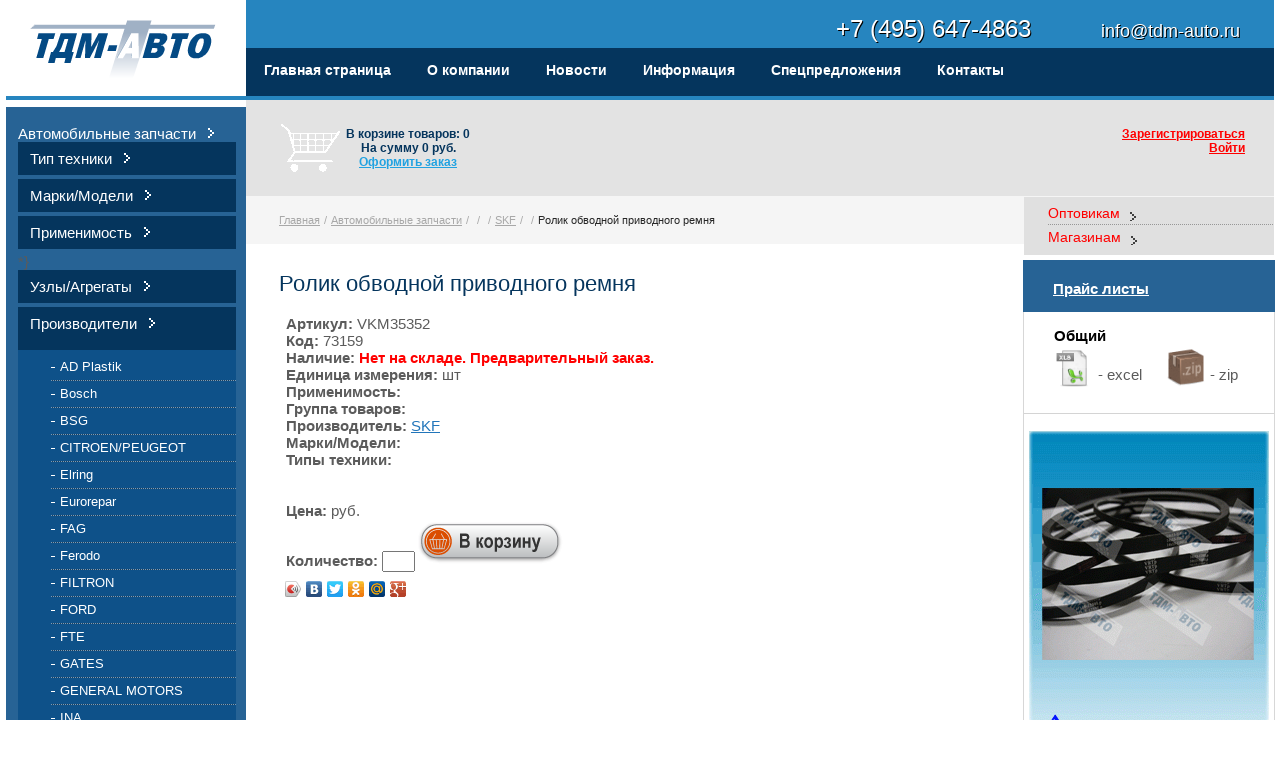

--- FILE ---
content_type: text/html; charset=windows-1251
request_url: http://tdm-auto.ru/catalog/rus/i/g/skf/m/t/p/s/vkm35352_63662.html
body_size: 5769
content:
<!DOCTYPE html PUBLIC "-//W3C//DTD XHTML 1.0 Transitional//EN" "http://www.w3.org/TR/xhtml1/DTD/xhtml1-transitional.dtd">


<html xmlns="http://www.w3.org/1999/xhtml">
<head>
<title>Ролик обводной приводного ремня -  -  - SKF -  - Каталог товаров - ТДМ-Авто</title>
<meta name="Keywords" content="Ролик обводной приводного ремня      skf    каталог товаров  Тдмавто" />
<meta name="Description" content="Ролик обводной приводного ремня" />
<meta http-equiv="Content-Type" content="text/html; charset=windows-1251" />
<meta http-equiv="Content-Style-Type" content="text/css" />
<link href="/css/main.css" rel="stylesheet" type="text/css" media="screen" />
<!--[if IE 6]><link href="/css/ie6.css" rel="stylesheet" type="text/css" /><![endif]-->
<!--[if IE 7]><link href="/css/ie7.css" rel="stylesheet" type="text/css" /><![endif]-->
<script language="JavaScript" type="text/javascript" src="/js/jquery-1.7.1.min.js"></script>

<script type="text/javascript">
function togg(str)
{$("#left_"+str).toggle(500);}
function openlogform(){
    if($('#logform').css('display')=='none'){
        $('#logform').show();
    }else{
        $('#logform').hide();
    }
}
</script>
<script type="text/javascript" src="/js/1click/jquery.js"></script>
<script type="text/javascript" src="/js/1click/jquery.jboneclick.js"></script>


</head>
<body>
	<table class="main_tab">
		<tr>
			<td class="header_left"><a href="/" title="Тадем-Авто" class="logo"><img src="/images/logo.gif" alt="Тадем-Авто" width="229" height="59" /></a></td>
			<td class="header_right">
				<div class="collage">
                <div class="slogan"><ul><li><a href="/">Главная страница</a></li><li><a href="/about/">О компании</a></li><li><a href="/news/">Новости</a></li><li><a href="/poleznaya_informaciya/">Информация</a></li><li><a href="/spec_offers/">Спецпредложения</a></li><li><a href="/contacts/">Контакты</a></li></ul></div>
                				</div>

			</td>
		</tr>
		<tr>
			<td class="content_left">
			
				<div class="menu">
				
				<li class="active"><a href="/catalog/rus/i/g/v/m/t/p/s/">Автомобильные запчасти</a>
                        <ul class="line">
<li><a title="Открыть-Закрыть" onclick="togg('type')"href="javascript:void(0);">Тип техники</a>
<ul id="left_type" style="display: none;">
</ul>
</li>
</ul>

<ul class="line">
<li><a title="Открыть-Закрыть" onclick="togg('mark')"href="javascript:void(0);">Марки/Модели</a>
<ul id="left_mark" style="display: none;">
</ul>
</li>
</ul>

<ul class="line">
<li><a title="Открыть-Закрыть" onclick="togg('iblock')"href="javascript:void(0);">Применимость</a>
<ul id="left_iblock" style="display: none;">
</ul>
</li>
</ul>*}

<ul class="line">
<li><a title="Открыть-Закрыть" onclick="togg('group')"href="javascript:void(0);">Узлы/Агрегаты</a>
<ul id="left_group" style="display: none;">
</ul>
</li>
</ul>
<ul class="line">
<li><a title="Открыть-Закрыть" onclick="togg('vendor')"href="javascript:void(0);">Производители</a>
<ul id="left_vendor">
    <li><a href="/catalog/rus/i/g/adplastik/m/t/p/s/">AD Plastik</a></li>
    <li><a href="/catalog/rus/i/g/bosch/m/t/p/s/">Bosch</a></li>
    <li><a href="/catalog/rus/i/g/bsg/m/t/p/s/">BSG</a></li>
    <li><a href="/catalog/rus/i/g/citroenpeugeot/m/t/p/s/">CITROEN/PEUGEOT</a></li>
    <li><a href="/catalog/rus/i/g/elring/m/t/p/s/">Elring</a></li>
    <li><a href="/catalog/rus/i/g/eurorepar/m/t/p/s/">Eurorepar</a></li>
    <li><a href="/catalog/rus/i/g/fag/m/t/p/s/">FAG</a></li>
    <li><a href="/catalog/rus/i/g/ferodo/m/t/p/s/">Ferodo</a></li>
    <li><a href="/catalog/rus/i/g/filtron/m/t/p/s/">FILTRON</a></li>
    <li><a href="/catalog/rus/i/g/ford/m/t/p/s/">FORD</a></li>
    <li><a href="/catalog/rus/i/g/fte/m/t/p/s/">FTE</a></li>
    <li><a href="/catalog/rus/i/g/gates/m/t/p/s/">GATES</a></li>
    <li><a href="/catalog/rus/i/g/general_motors/m/t/p/s/">GENERAL MOTORS</a></li>
    <li><a href="/catalog/rus/i/g/ina/m/t/p/s/">INA</a></li>
    <li><a href="/catalog/rus/i/g/lemforder/m/t/p/s/">LEMFORDER</a></li>
    <li><a href="/catalog/rus/i/g/luk/m/t/p/s/">LUK</a></li>
    <li><a href="/catalog/rus/i/g/luzar/m/t/p/s/">LUZAR</a></li>
    <li><a href="/catalog/rus/i/g/magneti_marelli/m/t/p/s/">Magneti Marelli</a></li>
    <li><a href="/catalog/rus/i/g/mann_filter/m/t/p/s/">MANN</a></li>
    <li><a href="/catalog/rus/i/g/nissan/m/t/p/s/">NISSAN</a></li>
    <li><a href="/catalog/rus/i/g/ntn__snr/m/t/p/s/">NTN / SNR</a></li>
    <li><a href="/catalog/rus/i/g/pierburg/m/t/p/s/">PIERBURG</a></li>
    <li><a href="/catalog/rus/i/g/renault/m/t/p/s/">RENAULT</a></li>
    <li><a href="/catalog/rus/i/g/sachs/m/t/p/s/">SACHS</a></li>
    <li><a href="/catalog/rus/i/g/sakura/m/t/p/s/">Sakura</a></li>
    <li class="active"><a href="/catalog/rus/i/g/skf/m/t/p/s/">SKF</a></li>
    <li><a href="/catalog/rus/i/g/trw/m/t/p/s/">TRW</a></li>
    <li><a href="/catalog/rus/i/g/valeo/m/t/p/s/">VALEO</a></li>
    <li><a href="/catalog/rus/i/g//m/t/p/s/">НаУДАЛЕНИЕ</a></li>
    <li><a href="/catalog/rus/i/g//m/t/p/s/">Тара</a></li>
</ul>
</li>
</ul>
                        </li>
				
										
												
						
						
                                               						
                                                </li>
					</ul>
				</div>
				<div style="padding:0px 28px 5px 33px">
                					<div class="news_hd"><a href="/news/">Последние новости</a></div>

                    					<div class="news_date">26 Ноября 2021г.</div>
					<div class="news_theme"><a href="/news/novoe_postuplenie.html">Новое поступление</a></div>
					<div class="news_preview">На склад поступила продукция производителя Filton</div>
					<a href="/news/novoe_postuplenie.html"><b>подробнее</b></a>
					<br /><br /><br />
					
                    					<div class="news_date">29 Декабря 2017г.</div>
					<div class="news_theme"><a href="/news/ny_2018.html">График работы в новогодние праздники</a></div>
					<div class="news_preview"></div>
					<a href="/news/ny_2018.html"><b>подробнее</b></a>
					<br /><br /><br />
					
                    					<div class="news_date">16 Февраля 2016г.</div>
					<div class="news_theme"><a href="/news/grafik_raboti_v_fevralskie_prazdniki.html">График работы в февральские праздники</a></div>
					<div class="news_preview">15.02.2016-20.02.12 рабочий дни с 9:00-17:00
21.02.2016-23.02.2016 выходные дни</div>
					<a href="/news/grafik_raboti_v_fevralskie_prazdniki.html"><b>подробнее</b></a>
					<br /><br /><br />
					
                    					<div class="news_date">29 Января 2016г.</div>
					<div class="news_theme"><a href="/news/novoe_postuplenie_produkcii.html">Новое поступление продукции</a></div>
					<div class="news_preview">На нашем складе новое поступление  продукции</div>
					<a href="/news/novoe_postuplenie_produkcii.html"><b>подробнее</b></a>
					<br /><br /><br />
					
                    	
                    					<a href="/news/" title="перейти в раздел Новости"><img src="/images/go2news.gif" alt="перейти в раздел Новости" width="161" height="19" /></a>
                    
				</div>
                <a href="/spec_offers/aelite.html">
                        <br /><img src="/userfiles/main/autochehol.jpg" alt="Авточехлы" width="240" />
                    </a>
			</td>
			<td class="content_right" colspan="0">
                <form class="search" name="auth" method="POST">
					<table>
						<tr>
							<td width="1"><div class="cart-img">&nbsp;</div></td>
							<td width="21%" style="width: 21%;"><span class="cart">В корзине товаров: <b id="ammount">0</b><br/>На сумму <b id="sum">0</b> руб.<br /> <a href="/cart/" style="color: #21a2e1;">Оформить заказ</a></span></td>
							<td></td>
                            <td>
                            
                                                                <div class="logform">
                                    <div align="right"><a href="/registration/">Зарегистрироваться</a></div>
                                    <div align="right"><a style="text-decoration:underline" onClick="openlogform()">Войти</a></div>
                                    <div id="logform" class="window">
                                            <a onClick="openlogform()" class="close">Закрыть</a><br /><br />
                                            <label>Логин: </label><br />
                                            <input type="text" name="login" value="" /> <br /><br />
                                            <label>Пароль:  </label><br />
                                            <input type="password" name="password" value="" /><br />
                                            <input type="checkbox" name="save_login" value="1" />
                                            <label>Запомнить</label><br />
                                            <a href="/forgot_password/">Восстановить пароль</a><br />
                                            <input type="hidden" name="mode" value="login" /><br />
                                            <input type="submit" value="Войти" class="button" />
                                             
                                    </div>
                                </div>
                                                                      
                                                                <br />
                                <span style="color:red;"></span>
                            
                            </td>
													</tr>
					</table>
				</form>
                
				<table class="content_table">
					<tr>
						<td class="center">
                        
							<div class="trail">
                            <a style="color: #A8A8A8; font-size: 11px;" href="http://tdm-auto.ru/">Главная</a>&nbsp;<span style="color: #A8A8A8; font-size: 11px;">/</span>&nbsp;<a style="color: #A8A8A8; font-size: 11px;" href="http://tdm-auto.ru/catalog/rus/i/g/v/m/t/p/s/">Автомобильные запчасти</a>&nbsp;<span style="color: #A8A8A8; font-size: 11px;">/</span>&nbsp;<a style="color: #A8A8A8; font-size: 11px;" href="http://tdm-auto.ru/catalog//g/v/m/t/p/s/"></a>&nbsp;<span style="color: #A8A8A8; font-size: 11px;">/</span>&nbsp;<a style="color: #A8A8A8; font-size: 11px;" href="http://tdm-auto.ru/catalog/i//v/m/t/p/s/"></a>&nbsp;<span style="color: #A8A8A8; font-size: 11px;">/</span>&nbsp;<a style="color: #A8A8A8; font-size: 11px;" href="http://tdm-auto.ru/catalog/i/g/skf/m/t/p/s/">SKF</a>&nbsp;<span style="color: #A8A8A8; font-size: 11px;">/</span>&nbsp;<a style="color: #A8A8A8; font-size: 11px;" href="http://tdm-auto.ru/catalog/i/g/v//t/p/s/"></a>&nbsp;<span style="color: #A8A8A8; font-size: 11px;">/</span>&nbsp;<b style="font-size: 11px;">Ролик обводной приводного ремня</b>
								</div>
                                                <!-- start of content-->
                        <h1 class="green">Ролик обводной приводного ремня</h1>
<form action="/cart/add/" method="POST">
<table>
    <tr>
        <td>
            
        </td>
        <td>
                                        <b>Артикул:</b> VKM35352<br />
                                                    <b>Код:</b> 73159<br />
                                                    <b>Наличие:</b> <b style="color:red">Нет на складе. Предварительный заказ.</b><br />
                                                    <b>Единица измерения:</b> шт<br />
                                                    <b>Применимость:</b> <a href="/catalog/rus//g/v/m/t/p/s/"></a><br />
                                                    <b>Группа товаров:</b> <a href="/catalog/rus/i//v/m/t/p/s/"></a><br />
                                                    <b>Производитель:</b> <a href="/catalog/rus/i/g/skf/m/t/p/s/">SKF</a><br />
                                    <b>Марки/Модели:</b>
                        <br />
            <b>Типы техники:</b>
                            <a href="/catalog/rus/i/g/v/m//p/s/"></a> 
                        <br />
            
            <br /><br />
            <b>Цена:</b>  руб.
            <br />
            <div class="kolichestvo"><b>Количество: <input type="text" maxlength="2" size="2" class="amount" name="id[73159]"/></b><input type="image" src="/images/cart-org.gif" name="subm[73159]" value="в корзину"/></div>
			
        </td>
    </tr>
</table>
</form>

<script type="text/javascript" src="//yandex.st/share/share.js"
charset="utf-8"></script>
<div class="yashare-auto-init" data-yashareL10n="ru"
 data-yashareType="icon" data-yashareQuickServices="yaru,vkontakte,facebook,twitter,odnoklassniki,moimir,moikrug,gplus"

></div> 

 
<link rel="stylesheet" href="/css/prettyPhoto.css" type="text/css" media="screen" charset="utf-8" />
<script type="text/javascript" src="/js/jquery.prettyPhoto.js"></script>

<script type="text/javascript" charset="utf-8">
  $(document).ready(function(){
    $("a[rel^='prettyPhoto']").prettyPhoto();
  });
</script>
                        <!-- end of content-->
				<td class="right">
							<div class="add_menu">
								<ul>
									<li><a href="/optovikam/">Оптовикам</a></li>
									<li style="background-image:none"><a href="/magazinam/">Магазинам</a></li>
								</ul>
							</div>
							<div class="box_hd"><a href="/prices/">Прайс листы</a></div>
							<div class="box">
                                 
								<div class="white">
									<b style="color:#000000">Общий</b><br />
									<a href="/create_price/?price_type=xls"><img src="/images/xls.png" alt="Excel" width="40" height="40" style="margin: 3px 0px -8px 0px" /></a> - excel
									<a href="/create_price/?price_type=zip"><img src="/images/zip.png" alt="ZIP" width="40" height="40" style="margin: 3px 0px -7px 20px" /></a> - zip
								</div>                               
                                				<div class="action">
                    
                    <a href="/cat/gruzovie_avtozapchasti/" >
                        <br /><img src="/files/images/oat.gif" alt="запчасти для грузовых автомобилей" width="240" />
                    </a>
                                     
                                </div>
				<div class="white">
                                					<div class="useful_hd"><a href="/poleznaya_informaciya/">Полезная информация</a></div>
					<ul class="useful">
										<li><a href="/poleznaya_informaciya/kak_sdelat_zakaz.html">Как сделать заказ</a>
					<div></div>
					</li>					
						
					</ul>
					<a href="/poleznaya_informaciya/" title="в раздел Полезная информация"><img src="/images/go2useful.gif" alt="в раздел Полезная информация" width="181" height="19" /></a>
								</div>
				                                <form enctype="multipart/form-data" name="contactForm" action="" method="POST" class="ask">
                                <fieldset>
<input name="contactForm[name]" type="text" class="inp" value="ФИО" onfocus="javascript:if(this.value=='ФИО')this.value=''" onblur="javascript:if(this.value=='')this.value='ФИО'" />
<input name="contactForm[email]" type="text" class="inp" value="ваш e-mail" onfocus="javascript:if(this.value=='ваш e-mail')this.value=''" onblur="javascript:if(this.value=='')this.value='ваш e-mail'" />
<input name="contactForm[input]" type="text" class="inp" value="Введите число 6" onfocus="javascript:if(this.value=='Введите число 6')this.value=''" onblur="javascript:if(this.value=='')this.value='Введите число 6'" />
<!--<input type="text" class="inp" value="телефон" />-->
<textarea name="contactForm[message]" cols="20" rows="5" onfocus="javascript:if(this.value=='вопрос')this.value=''" onblur="javascript:if(this.value=='')this.value='вопрос'"/>вопрос</textarea>
<input type="image" name="contactForm[send]" src="/images/submit_ask.gif" alt="Задать вопрос" />
				</fieldset>
				</form>
                                							</div>
						</td>
					</tr>
				</table>
			</td>

		</tr>
	</table>
	<div class="footer">
		<div class="bg">
			<div class="footer_left">&copy; 2011 tdm-auto.ru  Все права защищены</div>
			<table>
				<td class="footer_center">
                        <a href="/about/">О Компании</a> |
                        <a href="/news/">Новости</a> |
                        <a href="/magazinam/">Магазинам</a> |
                        <a href="/optovikam/">Оптовикам</a> |
                        <a href="/poleznaya_informaciya/">Полезная информация</a> |
                        <a href="/spec_offers/">Спецпредложения</a> |
                        <a href="/contacts/">Контакты</a><br />
Производители, поставщики автозапчастей: <a href="/catalog/rus/i/g/luzar/m/t/p/s/">LUZAR</a> | <a href="/catalog/rus/i/g/mayak/m/t/p/s/">MAЯK</a> | <a href="/catalog/rus/i/g/avtoarmatura_spb/m/t/p/s/">Автоарматура</a> | <a href="/catalog/rus/i/g/avtopribor_vladimir/m/t/p/s/">Автоприбор</a> | <a href="/catalog/rus/i/g/avtosvet_kirjach/m/t/p/s/">Автосвет</a> | <a href="/catalog/rus/i/g/avar/m/t/p/s/">АВАР</a> | <a href="/catalog/rus/i/g/automotiv_laiting/m/t/p/s/">Аутомотив Лайтинг</a> | <a href="/catalog/rus/i/g/bate/m/t/p/s/">БАТЭ</a> | <a href="/catalog/rus/i/g/brt/m/t/p/s/">БРТ</a> | <a href="/catalog/rus/i/g/vologodskii_podshipnikovii_zavod_gpz_23/m/t/p/s/">Вологодский подшипниковый завод </a> | <a href="/catalog/rus/i/g/daaz/m/t/p/s/">ДААЗ</a> | <a href="/catalog/rus/i/g/zit_kzate/m/t/p/s/">ЗИТ (КЗАТЭ)</a> | <a href="/catalog/rus/i/g/osvar/m/t/p/s/">ОСВАР</a> | <a href="/catalog/rus/i/g/pekar/m/t/p/s/">Пекар</a> | <a href="/catalog/rus/i/g/saaz/m/t/p/s/">СААЗ</a> | <a href="/catalog/rus/i/g/soate/m/t/p/s/">СОАТЭ</a> | <a href="/catalog/rus/i/g/tochmash_vladimir/m/t/p/s/">ТОЧМАШ</a>
				</td>
				<td class="footer_right" style="padding-left: 60px; padding-bottom: 34px; width: 226px;">				<p><!--<div style="text-align: right;">--><b>Телефоны:                     
				(495) <strong>647-4863</strong> <br />
		</b><!-- </div>-->
		<br />
		e-mail: <a href="mailto:info@tdm-auto.ru" class="email">info@tdm-auto.ru</a><br /></p>
				</td>
			</table>
		</div>
	</div>
	<div class="contacts contacts_shadow" >
	<span>  +7 (495) 647-4863  </span>
	&nbsp;&nbsp;&nbsp;&nbsp;&nbsp;&nbsp;&nbsp;&nbsp;&nbsp;<span style="font-size:18px"><a href="mailto:info@tdm-auto.ru">info@tdm-auto.ru</a></span>
	</div>
	<div class="contacts" >
        <span>  +7 (495) 647-4863   </span>
	&nbsp;&nbsp;&nbsp;&nbsp;&nbsp;&nbsp;&nbsp;&nbsp;&nbsp;<span style="font-size:18px"><a href="mailto:info@tdm-auto.ru">info@tdm-auto.ru</a></span>
	</div>

<!-- Yandex.Metrika informer --><a href="https://metrika.yandex.ru/stat/?id=28362101&amp;from=informer" target="_blank" rel="nofollow"><img src="//bs.yandex.ru/informer/28362101/3_1_FFFFFFFF_EFEFEFFF_0_pageviews" style="width:88px; height:31px; border:0;" alt="Яндекс.Метрика" title="Яндекс.Метрика: данные за сегодня (просмотры, визиты и уникальные посетители)" onclick="try{Ya.Metrika.informer({i:this,id:28362101,lang:'ru'});return false}catch(e){}"/></a><!-- /Yandex.Metrika informer --><!-- Yandex.Metrika counter --><script type="text/javascript">(function (d, w, c) { (w[c] = w[c] || []).push(function() { try { w.yaCounter28362101 = new Ya.Metrika({id:28362101, webvisor:true, clickmap:true, trackLinks:true, accurateTrackBounce:true}); } catch(e) { } }); var n = d.getElementsByTagName("script")[0], s = d.createElement("script"), f = function () { n.parentNode.insertBefore(s, n); }; s.type = "text/javascript"; s.async = true; s.src = (d.location.protocol == "https:" ? "https:" : "http:") + "//mc.yandex.ru/metrika/watch.js"; if (w.opera == "[object Opera]") { d.addEventListener("DOMContentLoaded", f, false); } else { f(); } })(document, window, "yandex_metrika_callbacks");</script><noscript><div><img src="//mc.yandex.ru/watch/28362101" style="position:absolute; left:-9999px;" alt="" /></div></noscript><!-- /Yandex.Metrika counter -->


<!-- BEGIN JIVOSITE CODE  -->
<script type='text/javascript'>
(function(){ var widget_id = 'I93ltug8Dh';
var s = document.createElement('script'); s.type = 'text/javascript'; s.async = true; s.src = '//code.jivosite.com/script/widget/'+widget_id; var ss = document.getElementsByTagName('script')[0]; ss.parentNode.insertBefore(s, ss);})();</script>
<!--  END JIVOSITE CODE -->


</body>
</html>

--- FILE ---
content_type: text/css
request_url: http://tdm-auto.ru/css/main.css
body_size: 6432
content:
html {
	margin: 0px;
	padding: 0px;
}
body {
	margin: 0px 6px 6px;
	padding: 0px;
	position: relative;
	font: 15px Tahoma, Arial, sans-serif;
	color: #5B5B5B;
	min-width: 982px;
}
img {
	border-style: none;
}
form {
	margin: 0px;
	padding: 0px;
}
a {
	text-decoration: underline;
	color: #2175BA;
}
a:hover {
	text-decoration: none;
}
a.inverted {
	text-decoration: none;
}
a.inverted:hover {
	text-decoration: underline;
}
:focus {
	outline: 0;
}
p {
	margin: 0px;
	padding-bottom: 10px;
}
h1 {
	font: 22px Arial, Helvetica, sans-serif;
	color: #05355D;
	margin: 0px;
	padding: 0px 0px 15px;
}
h2 {
	font: 18px Arial, Helvetica, sans-serif;
	color: #05355D;
	margin: 0px;
	padding: 0px 0px 10px;
}
h3 {
	font: 16px Arial, Helvetica, sans-serif;
	color: #05355D;
	margin: 0px;
	padding: 0px 0px 10px;
}
h4 {
	font: 14px Arial, Helvetica, sans-serif;
	color: #05355D;
	margin: 0px;
	padding: 0px 0px 10px;
}
h5 {
	font: 12px Arial, Helvetica, sans-serif;
	color: #05355D;
	margin: 0px;
	padding: 0px 0px 10px;
}
h6 {
	font: 11px Arial, Helvetica, sans-serif;
	color: #05355D;
	margin: 0px;
	padding: 0px 0px 10px;
}
h1 a, h2 a, h3 a, h4 a, h5 a, h6 a {
	color: #05355D;
}
.main_tab {
	width: 100%;
	border-collapse:collapse;
}
.header_left {
	padding: 0px;
	width: 180px;
	height: 100px;
	/*background-image: url(../images/header_bg.gif);
	background-repeat: repeat-x;
	background-position: left bottom;*/
}
.logo {
	display: block;
	height: 59px;
	width: 229px;
	margin-right: auto;
	margin-left: auto;
}

.header_right {
	vertical-align: top;
	padding: 0px;
	background-image: url(../images/header_bg.gif);
	background-repeat: repeat-x;
	background-position: left bottom;
}


.content_left {
	vertical-align: top;
    width: 180px;
	padding: 0px 0px 40px;
	background-color: #F5F5F5;
}
.menu {
    margin-top: -4px;
	margin-bottom: 25px;
	background-color: #FFFFFF;
	padding-top: 7px;
    border-top: 4px solid #2685BF;
}
.menu ul .line {
    border-bottom: 1px solid white;
}
.menu ul {
	margin: 0px;
	padding: 0px;
	font: 15px Arial, Helvetica, sans-serif;
	min-height: 1px;
	color: #FFFFFF;
}
.menu li {
	background-color: #05355D;
	margin-bottom: 4px;
	list-style: none;
	padding: 8px 10px 8px 12px;
	min-height: 1px;
}
.menu a {
	color: #FFFFFF;
	text-decoration: none;
	background-image: url(/images/menu_bullet.gif);
	background-repeat: no-repeat;
	background-position: right 3px;
	padding-right: 18px;
}
.menu a:hover {
	text-decoration: underline;
}
.menu .active {
	background-color: #276395;
	padding-top: 18px;
}

.menu ul ul ul .active {
	padding-top: 8px;
}
.menu ul ul {
	font-size: 13px;
	background-color: #0E5189;
	background-image: url(/images/menu_level_2_bg.gif);
	background-repeat: no-repeat;
	background-position: left bottom;
	margin: 18px -10px -12px -12px;
	padding: 4px 0px 18px 33px;
}
.menu ul ul li {
	background-color: transparent;
	margin-bottom: 0px;
	padding: 5px 10px 7px 0px;
	background-image: url(/images/menu_level_2_divider.gif);
	background-repeat: repeat-x;
	background-position: left bottom;
}
.menu ul ul a {
	background-image: url(/images/menu_level_2_bullet.gif);
	padding-right: 0px;
	background-repeat: no-repeat;
	background-position: left 8px;
	padding-left: 9px;
}
.menu ul ul ul {
	font-size: 11px;
	background-color: transparent;
	background-image: none;
	margin: 5px 0px -7px;
	padding: 0px;
}
.menu ul ul ul li {
	padding: 6px 10px;
	background-position: left top;
}
.menu ul ul ul a {
	background-image: url(/images/menu_level_3_bullet.gif);
	background-repeat: no-repeat;
	background-position: left 4px;
	padding-left: 11px;
}
.menu ul ul ul b {
	background-image: url(/images/menu_level_3_bullet_active.gif);
	background-repeat: no-repeat;
	background-position: left 4px;
	padding-left: 11px;
	font-family: Tahoma, Arial, sans-serif;
}
.menu ul ul ul ul {
	background-color: transparent;
	background-image: url(/images/menu_level_2_divider.gif);
	background-repeat: repeat-x;
	background-position: left top;
	padding: 3px 0px 0px;
	margin-right: -10px;
	margin-bottom: -5px;
	margin-left: -10px;
}
.menu ul ul ul ul li {
	padding: 6px 0px 6px 41px;
	background-color: #276395;
	background-image: none;
	margin-bottom: 1px;
}
.news_hd {
	font: 13px Arial, Helvetica, sans-serif;
    font-weight: bold;
	color: #05355D;
	padding-bottom: 8px;
}
.news_hd a {
	color: #05355D;
}
.news_date {
	color: #6E6E6E;
	padding-bottom: 4px;
}
.news_theme {
	padding-bottom: 4px;
	font-weight: bold;
}
.news_theme a {
	color: #000000;
}
.news_preview {
	padding-bottom: 4px;
	text-align: justify;
}









.content_right {
	vertical-align: top;
	padding: 0px;
}

/*Слоган*/
.slogan {
	font-weight: bold;
	color: #FFFFFF;
	background-color: #05355D;
    height: 32px;
	text-align: center;
	padding-top: 8px;
	padding-bottom: 8px;
	margin-left: 0px;
	margin-bottom: 6px;
    margin-top: 48px;
}
.slogan ul {
    margin:0;
    padding:0;
    clear:both;
}
.slogan ul li {
    float: left;
    list-style: none;
}
.slogan ul li a {
    color: white;
    text-decoration: none;
    font-weight: bold;
    padding: 6px 18px;
    display: block;
    font-size: 14px;
}
.slogan ul li a.active {
    background-color: #dae0e8;
    color: black;
    border-radius:5px;
    -moz-border-radius:5px;
    -webkit-border-radius:5px;
}


.search {
	background-color: #E3E3E3;
	font: bold 12px Arial, Helvetica, sans-serif;
	color: #05355D;
	padding: 17px 9px 17px 35px;
}
.search table {
	width: 100%;
	border-collapse:collapse;
}
.search td {
	padding: 0px 10px 0px 0px;
	text-align: center;
}
.search .inp {
	font: 11px Tahoma, Arial, sans-serif;
	color: #4C4C4C;
	border-top: 1px solid #6F6F6F;
	border-right: 1px solid #CACACA;
	border-bottom: 1px solid #CACACA;
	border-left: 1px solid #6F6F6F;
	width: 90%;
	height: 15px;
	padding-left: 3px;
}
.search select {
	font: 11px Tahoma, Arial, sans-serif;
	color: #4C4C4C;
	border-top: 1px solid #6F6F6F;
	border-right: 1px solid #CACACA;
	border-bottom: 1px solid #CACACA;
	border-left: 1px solid #6F6F6F;
	width: 90%;
	padding-top: 1px;
	padding-left: 3px;
}
.content_table {
	width: 100%;
	border-collapse:collapse;
}
.center {
	vertical-align: top;
	padding: 0px 33px;
}
.trail {
	color: #262626;
	background-color: #F5F5F5;
	padding: 14px 33px 17px;
	margin: 0px -33px 27px;
}
.trail a {
	color: #05355D;
}
.trail b {
	font-weight: normal;
}
.right {
	vertical-align: top;
	padding: 1px 0px 0px;
	width: 250px;
	background-color: #F5F5F5;
}

.add_menu {
	padding-bottom: 5px;
	background-color: #FFFFFF;
}
.add_menu ul {
	background-color: #E0E0E0;
	margin: 0px;
	padding: 4px 0px 6px 24px;
	font: 14px Arial, Helvetica, sans-serif;
	color: #FF0000;
}
.add_menu li {
	background-image: url(/images/add_menu_divider.gif);
	background-repeat: repeat-x;
	background-position: left bottom;
	list-style: none;
	padding-top: 4px;
	padding-bottom: 4px;
}
.add_menu a {
	color: #FF0000;
	text-decoration: none;
	background-image: url(/images/add_menu_bullet.gif);
	background-repeat: no-repeat;
	background-position: right 7px;
	padding-right: 16px;
}
.add_menu a:hover {
	text-decoration: underline;
}
.box_hd {
	font: 15px Arial, Helvetica, sans-serif;
    font-weight: bold;
	color: #FFFFFF;
	background-color: #276395;
	padding: 20px 10px 15px 30px;
	left: -1px;
	margin-right: -2px;
	position: relative;
}
.box_hd a {
	color: #FFFFFF;
}


.box {
	border-right: 1px solid #D7D7D7;
	border-bottom: 1px solid #D7D7D7;
	border-left: 1px solid #D7D7D7;
	padding: 0px 10px 15px 30px;
	position: relative;
	left: -1px;
	margin-right: -2px;
}
.box .white {
	background-color: #FFFFFF;
	padding: 15px 10px 30px 30px;
	margin-right: -10px;
	margin-left: -30px;
}
.box .action {
	background-color: #ffffff;
	text-align: center;
	border-top: 1px solid #D4D4D4;
	border-bottom: 1px solid #D4D4D4;
	margin-right: -10px;
	margin-left: -30px;
	padding-left: 0px;
}
.useful_hd {
	font: 15px Arial, Helvetica, sans-serif;
    font-weight: bold;
	color: #05355D;
	padding-bottom: 8px;
}
.useful_hd a {
	color: #05355D;
}
.useful {
	margin: 0px;
	padding: 0px;
}
.useful li {
	background-image: url(../images/useful_bullet.gif);
	background-repeat: no-repeat;
	background-position: 0px 4px;
	padding-bottom: 15px;
	padding-left: 9px;
	list-style: none;
}
.ask {
	padding-top: 15px;
	margin-left: -6px;
}
.ask .inp {
	font: 11px Tahoma, Arial, sans-serif;
	color: #6E6E6E;
	width: 95%;
	margin-bottom: 5px;
	border-top: 1px solid #6F6F6F;
	border-right: 1px solid #CACACA;
	border-bottom: 1px solid #CACACA;
	border-left: 1px solid #6F6F6F;
}
.ask textarea {
	font: 11px Tahoma, Arial, sans-serif;
	color: #6E6E6E;
	width: 95%;
	border-top: 1px solid #6F6F6F;
	border-right: 1px solid #CACACA;
	border-bottom: 1px solid #CACACA;
	border-left: 1px solid #6F6F6F;
	margin-bottom: 15px;
}
.gallery {
	width: 100%;
	border-collapse: collapse;
}
.gallery td {
	padding: 0px 0px 20px 20px;
}
.gallery .pic_cell {
	text-align: center;
	padding-left: 0px;
}
.footer {
	background-color: #05355D;
	height: 131px;
	color: #FFFFFF;
	background-image: url(../images/footer_bg_1.gif);
	background-repeat: no-repeat;
	background-position: left top;
}
.footer .bg {
	height: 131px;
	background-image: url(../images/footer_bg_2.gif);
	background-repeat: no-repeat;
	background-position: center bottom;
}
.footer .footer_left {
	float: left;
	width: 25%;
	text-align: center;
	padding-top: 57px;
}
.footer table {
	height: 131px;
	width: 71%;
	border-collapse:collapse;
	float: right;
	background-image: url(../images/footer_bg_3.gif);
	background-repeat: no-repeat;
	background-position: right top;
}
.footer .footer_center {
	padding: 0px;
	text-align: center;
}
.footer_center a {
	color: #FFFFFF;
	text-decoration: none;
	margin-right: 3px;
	margin-left: 3px;
}
.footer_center a:hover {
	text-decoration: underline;
}

.footer .footer_right {
	padding: 34px;
	text-align: right;
}
.footer_right a {
	color: #FFFFFF;
}
.footer_right .email {
	text-decoration: none;
}
.footer_right .email:hover {
	text-decoration: underline;
}







.contacts {
	color: #FFFFFF;
	font: 24px/24px Arial, Helvetica, sans-serif;
	text-align: right;
	position: absolute;
	top: 17px;
	right: 34px;
}
.contacts a {
	color: #FFFFFF;
	text-decoration: none;
}
.contacts a:hover {
	text-decoration: underline;
}
.contacts_shadow {
	color: #000000;
	margin-right: -1px;
	margin-top: 1px;
}
.contacts_shadow a {
	color: #000000;
}
.collage {
	height: 100px;
	margin-left: 0px;
	position: relative;
	/*background-image: url(../images/collage.jpg);
	background-repeat: no-repeat;
	background-position: right bottom;*/
	background-color: #2685BF;
	overflow: hidden;
}
.collage .collage_left {
	height: 193px;
	position: absolute;
	top: 0px;
}
.collage .collage_left_0 {
	background-image: url(../images/collage_left_0.png);
	width: 397px;
	margin-left: -180px;
	position: absolute;
	left: 30%;
	top: 0px;
	z-index: 70;
}
.collage .collage_left_1 {
	background-image: url(../images/collage_left_1.png);
	width: 352px;
	margin-left: -200px;
	position: absolute;
	left: 30%;
	top: 0px;
	z-index: 70;
}
.collage .collage_left_2 {
	background-image: url(../images/collage_left_2.png);
	width: 429px;
	margin-left: -220px;
	position: absolute;
	left: 30%;
	top: 0px;
	z-index: 70;
}
.collage .collage_left_3 {
	background-image: url(../images/collage_left_3.png);
	width: 426px;
	margin-left: -220px;
	position: absolute;
	left: 30%;
	top: 0px;
	z-index: 70;
}
.collage .collage_left_4 {
	background-image: url(../images/collage_left_4.png);
	width: 294px;
	margin-left: -240px;
	position: absolute;
	left: 30%;
	top: 0px;
	z-index: 70;
}
.collage .collage_right {
	position: absolute;
	height: 193px;
	top: 0px;
}
.collage .collage_right_0 {
	background-image: url(../images/collage_right_0.png);
	width: 446px;
	right: 20%;
	margin-right: -220px;
}
.collage .collage_right_1 {
	background-image: url(../images/collage_right_1.png);
	width: 547px;
	right: 20%;
	margin-right: -250px;
}
.collage .collage_right_2 {
	background-image: url(../images/collage_right_2.png);
	width: 466px;
	right: 20%;
	margin-right: -250px;
}
.collage .collage_right_3 {
	background-image: url(../images/collage_right_3.png);
	width: 432px;
	right: 20%;
	margin-right: -200px;
}
.collage .collage_right_4 {
	background-image: url(../images/collage_right_4.png);
	width: 594px;
	right: 20%;
	margin-right: -220px;
}
/*---------------------NEW----------------------------*/
.content_table .center .inner_table {
	clear: both;
	margin-bottom: 30px;
	margin-top: 10px;
	width: 100%;
    font-size: 11px;
}
.content_table .center .inner_table a {
	color: #08315F;
	text-decoration: none;
}
.content_table .center .inner_table a:hover {
	text-decoration: underline;
}
.content_table .center .inner_table th {
	color: #FFFFFF;
	background: #276395;
	height: 28px;
	border-right: 1px solid #FFFFFF;
	border-bottom: 3px solid #05355d;
	font-weight: normal;
}
.content_table .center .inner_table th a {
	color: #FFFFFF;
}
.content_table .center .inner_table td {
	background: #f5f5f5;
    padding: 3px 5px;
	border-right: 1px solid #FFFFFF;
	border-left: 1px solid #FFFFFF;
}
.content_table .center .inner_table .h {
    background-color: #ffffff;
    text-align: center;
    border-bottom: 3px solid #276395;
}
.content_table .center .inner_table .dark {
	background: #cfe7fb;
}
.content_table .center .category_table {
	clear: both;
	background: #f5f5f5;
	margin-bottom: 5px;
	margin-top: 10px;
	width: 100%;
}
.content_table .center .category_table a {
	color: #08315F;
	text-decoration: underline;
	margin-right: 4px;
	margin-left: 2px;
}
.content_table .center .category_table th {
	background: #ffffff;
	border: none;
	text-align: left;
}
.content_table .center .category_table td {
	background: #f5f5f5;
	text-align: left;
	padding-top: 5px;
	padding-bottom: 5px;
	padding-left: 10px;
}
.content_table .center .category_table .dark_top {
	border-bottom: 1px solid #7ec4fe;
	height: 1px;
	background: #f5f5f5;
}
.content_table .center .category_table .dark_bottom {
	border-top: 1px solid #7ec4fe;
	height: 1px;
	background: #f5f5f5;
}

.cart
{
	float: left;
	margin-left: 25px;
}
.cart-img
{
	margin: -18px -30px -20px 0px;
	width: 60px;
	height: 49px;
	background-repeat: no-repeat;
	background-image: url(/images/cart_ico.gif);
}
.user_panel
{
	margin: -18px -30px -20px 0px;
	width: 60px;
	height: 49px;
	background-repeat: no-repeat;
	background-image: url(/images/user.gif);
    border: 1px solid black;
}
.logoa-table
{
	width: 100%;
	background-color: #e3e3e3;
}

.logotips td {
	padding: 10px;
	cursor: pointer;
	cursor: hand;
}
.logotips td.over {
    background: #cfe7fb;
}
#accordion h3.head
{
     margin: 1px 0; padding: 5px 10px;
     font-size: 14px; font-weight: normal; color: #333;
     background: #fff;
     cursor: pointer;
    
    border: 1px solid #276395;
     border-radius: 3px;
     -o-border-radius: 3px;
     -moz-border-radius: 3px;
     -webkit-border-radius: 3px;

}
#accordion h3.head:hover
{
    background: #276395;
    color: #fff; font-size: 15px;
}
#accordion div.block
{
     padding: 10px; margin: 0;
     font-size: 13px; font-family: Tahoma; font-weight: normal; color: #888;
     background: #efefef;
 
     border: 1px solid #ccc;
     border-radius: 3px;
     -o-border-radius: 3px;
     -moz-border-radius: 3px;
     -webkit-border-radius: 3px;
}
#accordion h3.active
{
     background: #369;
     color: #fff; font-size: 15px;
}
.uploadifyQueueItem {
	font: 11px Verdana, Geneva, sans-serif;
	border: 2px solid #E5E5E5;
	background-color: #F5F5F5;
	margin-top: 5px;
	padding: 10px;
	width: 350px;
}
.uploadifyError {
	border: 2px solid #FBCBBC !important;
	background-color: #FDE5DD !important;
}
.uploadifyQueueItem .cancel {
	float: right;
}
.uploadifyProgress {
	background-color: #FFFFFF;
	border-top: 1px solid #808080;
	border-left: 1px solid #808080;
	border-right: 1px solid #C5C5C5;
	border-bottom: 1px solid #C5C5C5;
	margin-top: 10px;
	width: 100%;
}
.uploadifyProgressBar {
	background-color: #0099FF;
	width: 1px;
	height: 3px;
}
.logform {
    position: relative;
    padding: 10px;
}

.logform a{
    color: #ff0000;
}

a.close{
    display: block;
    float: right;
    color: #ff0000;
    font-size: 10px;
}

.window{
   display: none;
   position: absolute;
   border: 1px solid #6e6e6e;
   background: #fff;
   top: 12px;
   left: 100px;
   padding: 10px;
   color: #555555;
   z-index: 500;
}

.button {
    color: #555555;
    padding: 3px;
    border: 1px solid #6e6e6e;
    font-size: 10px;
}
textarea .inp{
    min-width: 300px;
    width: 60%;
    height: 150px;
}

.first{
    display: inline-block;
    position: relative;
    width: auto;
    margin: 10px 1px;
}
.first span {
    padding: 4px 3px;
    border: 1px solid silver;
}

.first a{
    text-decoration: none;
    font-weight: bold;
}
.second{
    position: absolute;
    background-color: white;
    border: 1px solid silver;
    height: 200px;
    min-width: 150px;
    overflow: auto;
    z-index: 2;
}
.second div {
    padding: 5px;
    border-bottom: 1px dotted silver;
}
.second div:hover {
    background-color: #e5e5e5;
}
.more {
    background-image: url(/images/more.gif);
	background-repeat: no-repeat;
	background-position: right center;
}
.third {
    border: 1px solid silver;
    background-color: white;
    z-index: 3;
    position: absolute;
    height: 200px;
    overflow: auto;
    min-width: 150px;
}
.third div {
    padding: 3px;
    border-bottom: 1px dotted silver;
}
.third div:hover {
    background-color: #e5e5e5;
}
.third a {
    text-decoration: none;
}

.main_logo {
    text-align: center;
}
.main_logo a {
    margin: 3px;
}
.main_logo img {
    border: 1px dashed #b8d8f2;
    width: 100px;
}
.main_logo .big {
    display: block;
}
.main_logo .big img {
    width: 100%;
    max-width: 350px;
}
.main_new_goods_p {
margin:0 auto;
border: 1px dashed #b8d8f2;
    width: 200px;
}
.main_banner {
margin:0 auto;
    width: 100%;

/*! jQuery UI - v1.9.1 - 2012-11-01*/
.ui-helper-hidden{display:none}.ui-helper-hidden-accessible{position:absolute!important;clip:rect(1px);clip:rect(1px,1px,1px,1px)}.ui-helper-reset{margin:0;padding:0;border:0;outline:0;line-height:1.3;text-decoration:none;font-size:100%;list-style:none}.ui-helper-clearfix:before,.ui-helper-clearfix:after{content:"";display:table}.ui-helper-clearfix:after{clear:both}.ui-helper-clearfix{zoom:1}.ui-helper-zfix{width:100%;height:100%;top:0;left:0;position:absolute;opacity:0;filter:Alpha(Opacity=0)}.ui-state-disabled{cursor:default!important}.ui-icon{display:block;text-indent:-99999px;overflow:hidden;background-repeat:no-repeat}.ui-widget-overlay{position:absolute;top:0;left:0;width:100%;height:100%}.ui-datepicker{width:17em;padding:.2em .2em 0;display:none}.ui-datepicker .ui-datepicker-header{position:relative;padding:.2em 0}.ui-datepicker .ui-datepicker-prev,.ui-datepicker .ui-datepicker-next{position:absolute;top:2px;width:1.8em;height:1.8em}.ui-datepicker .ui-datepicker-prev-hover,.ui-datepicker .ui-datepicker-next-hover{top:1px}.ui-datepicker .ui-datepicker-prev{left:2px}.ui-datepicker .ui-datepicker-next{right:2px}.ui-datepicker .ui-datepicker-prev-hover{left:1px}.ui-datepicker .ui-datepicker-next-hover{right:1px}.ui-datepicker .ui-datepicker-prev span,.ui-datepicker .ui-datepicker-next span{display:block;position:absolute;left:50%;margin-left:-8px;top:50%;margin-top:-8px}.ui-datepicker .ui-datepicker-title{margin:0 2.3em;line-height:1.8em;text-align:center}.ui-datepicker .ui-datepicker-title select{font-size:1em;margin:1px 0}.ui-datepicker select.ui-datepicker-month-year{width:100%}.ui-datepicker select.ui-datepicker-month,.ui-datepicker select.ui-datepicker-year{width:49%}.ui-datepicker table{width:100%;font-size:.9em;border-collapse:collapse;margin:0 0 .4em}.ui-datepicker th{padding:.7em .3em;text-align:center;font-weight:bold;border:0}.ui-datepicker td{border:0;padding:1px}.ui-datepicker td span,.ui-datepicker td a{display:block;padding:.2em;text-align:right;text-decoration:none}.ui-datepicker .ui-datepicker-buttonpane{background-image:none;margin:.7em 0 0 0;padding:0 .2em;border-left:0;border-right:0;border-bottom:0}.ui-datepicker .ui-datepicker-buttonpane button{float:right;margin:.5em .2em .4em;cursor:pointer;padding:.2em .6em .3em .6em;width:auto;overflow:visible}.ui-datepicker .ui-datepicker-buttonpane button.ui-datepicker-current{float:left}.ui-datepicker.ui-datepicker-multi{width:auto}.ui-datepicker-multi .ui-datepicker-group{float:left}.ui-datepicker-multi .ui-datepicker-group table{width:95%;margin:0 auto .4em}.ui-datepicker-multi-2 .ui-datepicker-group{width:50%}.ui-datepicker-multi-3 .ui-datepicker-group{width:33.3%}.ui-datepicker-multi-4 .ui-datepicker-group{width:25%}.ui-datepicker-multi .ui-datepicker-group-last .ui-datepicker-header{border-left-width:0}.ui-datepicker-multi .ui-datepicker-group-middle .ui-datepicker-header{border-left-width:0}.ui-datepicker-multi .ui-datepicker-buttonpane{clear:left}.ui-datepicker-row-break{clear:both;width:100%;font-size:0em}.ui-datepicker-rtl{direction:rtl}.ui-datepicker-rtl .ui-datepicker-prev{right:2px;left:auto}.ui-datepicker-rtl .ui-datepicker-next{left:2px;right:auto}.ui-datepicker-rtl .ui-datepicker-prev:hover{right:1px;left:auto}.ui-datepicker-rtl .ui-datepicker-next:hover{left:1px;right:auto}.ui-datepicker-rtl .ui-datepicker-buttonpane{clear:right}.ui-datepicker-rtl .ui-datepicker-buttonpane button{float:left}.ui-datepicker-rtl .ui-datepicker-buttonpane button.ui-datepicker-current{float:right}.ui-datepicker-rtl .ui-datepicker-group{float:right}.ui-datepicker-rtl .ui-datepicker-group-last .ui-datepicker-header{border-right-width:0;border-left-width:1px}.ui-datepicker-rtl .ui-datepicker-group-middle .ui-datepicker-header{border-right-width:0;border-left-width:1px}.ui-datepicker-cover{position:absolute;z-index:-1;filter:mask();top:-4px;left:-4px;width:200px;height:200px}.ui-widget{font-family:Verdana,Arial,sans-serif;font-size:1.1em}.ui-widget .ui-widget{font-size:1em}.ui-widget input,.ui-widget select,.ui-widget textarea,.ui-widget button{font-family:Verdana,Arial,sans-serif;font-size:1em}.ui-widget-content{border:1px solid #aaa;background:#fff url(images/ui-bg_flat_75_ffffff_40x100.png) 50% 50% repeat-x;color:#222}.ui-widget-content a{color:#222}.ui-widget-header{border:1px solid #aaa;background:#ccc url(images/ui-bg_highlight-soft_75_cccccc_1x100.png) 50% 50% repeat-x;color:#222;font-weight:bold}.ui-widget-header a{color:#222}.ui-state-default,.ui-widget-content .ui-state-default,.ui-widget-header .ui-state-default{border:1px solid #d3d3d3;background:#e6e6e6 url(images/ui-bg_glass_75_e6e6e6_1x400.png) 50% 50% repeat-x;font-weight:normal;color:#555}.ui-state-default a,.ui-state-default a:link,.ui-state-default a:visited{color:#555;text-decoration:none}.ui-state-hover,.ui-widget-content .ui-state-hover,.ui-widget-header .ui-state-hover,.ui-state-focus,.ui-widget-content .ui-state-focus,.ui-widget-header .ui-state-focus{border:1px solid #999;background:#dadada url(images/ui-bg_glass_75_dadada_1x400.png) 50% 50% repeat-x;font-weight:normal;color:#212121}.ui-state-hover a,.ui-state-hover a:hover,.ui-state-hover a:link,.ui-state-hover a:visited{color:#212121;text-decoration:none}.ui-state-active,.ui-widget-content .ui-state-active,.ui-widget-header .ui-state-active{border:1px solid #aaa;background:#fff url(images/ui-bg_glass_65_ffffff_1x400.png) 50% 50% repeat-x;font-weight:normal;color:#212121}.ui-state-active a,.ui-state-active a:link,.ui-state-active a:visited{color:#212121;text-decoration:none}.ui-state-highlight,.ui-widget-content .ui-state-highlight,.ui-widget-header .ui-state-highlight{border:1px solid #fcefa1;background:#fbf9ee url(images/ui-bg_glass_55_fbf9ee_1x400.png) 50% 50% repeat-x;color:#363636}.ui-state-highlight a,.ui-widget-content .ui-state-highlight a,.ui-widget-header .ui-state-highlight a{color:#363636}.ui-state-error,.ui-widget-content .ui-state-error,.ui-widget-header .ui-state-error{border:1px solid #cd0a0a;background:#fef1ec url(images/ui-bg_glass_95_fef1ec_1x400.png) 50% 50% repeat-x;color:#cd0a0a}.ui-state-error a,.ui-widget-content .ui-state-error a,.ui-widget-header .ui-state-error a{color:#cd0a0a}.ui-state-error-text,.ui-widget-content .ui-state-error-text,.ui-widget-header .ui-state-error-text{color:#cd0a0a}.ui-priority-primary,.ui-widget-content .ui-priority-primary,.ui-widget-header .ui-priority-primary{font-weight:bold}.ui-priority-secondary,.ui-widget-content .ui-priority-secondary,.ui-widget-header .ui-priority-secondary{opacity:.7;filter:Alpha(Opacity=70);font-weight:normal}.ui-state-disabled,.ui-widget-content .ui-state-disabled,.ui-widget-header .ui-state-disabled{opacity:.35;filter:Alpha(Opacity=35);background-image:none}.ui-state-disabled .ui-icon{filter:Alpha(Opacity=35)}.ui-icon{width:16px;height:16px;background-image:url(images/ui-icons_222222_256x240.png)}.ui-widget-content .ui-icon{background-image:url(images/ui-icons_222222_256x240.png)}.ui-widget-header .ui-icon{background-image:url(images/ui-icons_222222_256x240.png)}.ui-state-default .ui-icon{background-image:url(images/ui-icons_888888_256x240.png)}.ui-state-hover .ui-icon,.ui-state-focus .ui-icon{background-image:url(images/ui-icons_454545_256x240.png)}.ui-state-active .ui-icon{background-image:url(images/ui-icons_454545_256x240.png)}.ui-state-highlight .ui-icon{background-image:url(images/ui-icons_2e83ff_256x240.png)}.ui-state-error .ui-icon,.ui-state-error-text .ui-icon{background-image:url(images/ui-icons_cd0a0a_256x240.png)}.ui-icon-carat-1-n{background-position:0 0}.ui-icon-carat-1-ne{background-position:-16px 0}.ui-icon-carat-1-e{background-position:-32px 0}.ui-icon-carat-1-se{background-position:-48px 0}.ui-icon-carat-1-s{background-position:-64px 0}.ui-icon-carat-1-sw{background-position:-80px 0}.ui-icon-carat-1-w{background-position:-96px 0}.ui-icon-carat-1-nw{background-position:-112px 0}.ui-icon-carat-2-n-s{background-position:-128px 0}.ui-icon-carat-2-e-w{background-position:-144px 0}.ui-icon-triangle-1-n{background-position:0 -16px}.ui-icon-triangle-1-ne{background-position:-16px -16px}.ui-icon-triangle-1-e{background-position:-32px -16px}.ui-icon-triangle-1-se{background-position:-48px -16px}.ui-icon-triangle-1-s{background-position:-64px -16px}.ui-icon-triangle-1-sw{background-position:-80px -16px}.ui-icon-triangle-1-w{background-position:-96px -16px}.ui-icon-triangle-1-nw{background-position:-112px -16px}.ui-icon-triangle-2-n-s{background-position:-128px -16px}.ui-icon-triangle-2-e-w{background-position:-144px -16px}.ui-icon-arrow-1-n{background-position:0 -32px}.ui-icon-arrow-1-ne{background-position:-16px -32px}.ui-icon-arrow-1-e{background-position:-32px -32px}.ui-icon-arrow-1-se{background-position:-48px -32px}.ui-icon-arrow-1-s{background-position:-64px -32px}.ui-icon-arrow-1-sw{background-position:-80px -32px}.ui-icon-arrow-1-w{background-position:-96px -32px}.ui-icon-arrow-1-nw{background-position:-112px -32px}.ui-icon-arrow-2-n-s{background-position:-128px -32px}.ui-icon-arrow-2-ne-sw{background-position:-144px -32px}.ui-icon-arrow-2-e-w{background-position:-160px -32px}.ui-icon-arrow-2-se-nw{background-position:-176px -32px}.ui-icon-arrowstop-1-n{background-position:-192px -32px}.ui-icon-arrowstop-1-e{background-position:-208px -32px}.ui-icon-arrowstop-1-s{background-position:-224px -32px}.ui-icon-arrowstop-1-w{background-position:-240px -32px}.ui-icon-arrowthick-1-n{background-position:0 -48px}.ui-icon-arrowthick-1-ne{background-position:-16px -48px}.ui-icon-arrowthick-1-e{background-position:-32px -48px}.ui-icon-arrowthick-1-se{background-position:-48px -48px}.ui-icon-arrowthick-1-s{background-position:-64px -48px}.ui-icon-arrowthick-1-sw{background-position:-80px -48px}.ui-icon-arrowthick-1-w{background-position:-96px -48px}.ui-icon-arrowthick-1-nw{background-position:-112px -48px}.ui-icon-arrowthick-2-n-s{background-position:-128px -48px}.ui-icon-arrowthick-2-ne-sw{background-position:-144px -48px}.ui-icon-arrowthick-2-e-w{background-position:-160px -48px}.ui-icon-arrowthick-2-se-nw{background-position:-176px -48px}.ui-icon-arrowthickstop-1-n{background-position:-192px -48px}.ui-icon-arrowthickstop-1-e{background-position:-208px -48px}.ui-icon-arrowthickstop-1-s{background-position:-224px -48px}.ui-icon-arrowthickstop-1-w{background-position:-240px -48px}.ui-icon-arrowreturnthick-1-w{background-position:0 -64px}.ui-icon-arrowreturnthick-1-n{background-position:-16px -64px}.ui-icon-arrowreturnthick-1-e{background-position:-32px -64px}.ui-icon-arrowreturnthick-1-s{background-position:-48px -64px}.ui-icon-arrowreturn-1-w{background-position:-64px -64px}.ui-icon-arrowreturn-1-n{background-position:-80px -64px}.ui-icon-arrowreturn-1-e{background-position:-96px -64px}.ui-icon-arrowreturn-1-s{background-position:-112px -64px}.ui-icon-arrowrefresh-1-w{background-position:-128px -64px}.ui-icon-arrowrefresh-1-n{background-position:-144px -64px}.ui-icon-arrowrefresh-1-e{background-position:-160px -64px}.ui-icon-arrowrefresh-1-s{background-position:-176px -64px}.ui-icon-arrow-4{background-position:0 -80px}.ui-icon-arrow-4-diag{background-position:-16px -80px}.ui-icon-extlink{background-position:-32px -80px}.ui-icon-newwin{background-position:-48px -80px}.ui-icon-refresh{background-position:-64px -80px}.ui-icon-shuffle{background-position:-80px -80px}.ui-icon-transfer-e-w{background-position:-96px -80px}.ui-icon-transferthick-e-w{background-position:-112px -80px}.ui-icon-folder-collapsed{background-position:0 -96px}.ui-icon-folder-open{background-position:-16px -96px}.ui-icon-document{background-position:-32px -96px}.ui-icon-document-b{background-position:-48px -96px}.ui-icon-note{background-position:-64px -96px}.ui-icon-mail-closed{background-position:-80px -96px}.ui-icon-mail-open{background-position:-96px -96px}.ui-icon-suitcase{background-position:-112px -96px}.ui-icon-comment{background-position:-128px -96px}.ui-icon-person{background-position:-144px -96px}.ui-icon-print{background-position:-160px -96px}.ui-icon-trash{background-position:-176px -96px}.ui-icon-locked{background-position:-192px -96px}.ui-icon-unlocked{background-position:-208px -96px}.ui-icon-bookmark{background-position:-224px -96px}.ui-icon-tag{background-position:-240px -96px}.ui-icon-home{background-position:0 -112px}.ui-icon-flag{background-position:-16px -112px}.ui-icon-calendar{background-position:-32px -112px}.ui-icon-cart{background-position:-48px -112px}.ui-icon-pencil{background-position:-64px -112px}.ui-icon-clock{background-position:-80px -112px}.ui-icon-disk{background-position:-96px -112px}.ui-icon-calculator{background-position:-112px -112px}.ui-icon-zoomin{background-position:-128px -112px}.ui-icon-zoomout{background-position:-144px -112px}.ui-icon-search{background-position:-160px -112px}.ui-icon-wrench{background-position:-176px -112px}.ui-icon-gear{background-position:-192px -112px}.ui-icon-heart{background-position:-208px -112px}.ui-icon-star{background-position:-224px -112px}.ui-icon-link{background-position:-240px -112px}.ui-icon-cancel{background-position:0 -128px}.ui-icon-plus{background-position:-16px -128px}.ui-icon-plusthick{background-position:-32px -128px}.ui-icon-minus{background-position:-48px -128px}.ui-icon-minusthick{background-position:-64px -128px}.ui-icon-close{background-position:-80px -128px}.ui-icon-closethick{background-position:-96px -128px}.ui-icon-key{background-position:-112px -128px}.ui-icon-lightbulb{background-position:-128px -128px}.ui-icon-scissors{background-position:-144px -128px}.ui-icon-clipboard{background-position:-160px -128px}.ui-icon-copy{background-position:-176px -128px}.ui-icon-contact{background-position:-192px -128px}.ui-icon-image{background-position:-208px -128px}.ui-icon-video{background-position:-224px -128px}.ui-icon-script{background-position:-240px -128px}.ui-icon-alert{background-position:0 -144px}.ui-icon-info{background-position:-16px -144px}.ui-icon-notice{background-position:-32px -144px}.ui-icon-help{background-position:-48px -144px}.ui-icon-check{background-position:-64px -144px}.ui-icon-bullet{background-position:-80px -144px}.ui-icon-radio-on{background-position:-96px -144px}.ui-icon-radio-off{background-position:-112px -144px}.ui-icon-pin-w{background-position:-128px -144px}.ui-icon-pin-s{background-position:-144px -144px}.ui-icon-play{background-position:0 -160px}.ui-icon-pause{background-position:-16px -160px}.ui-icon-seek-next{background-position:-32px -160px}.ui-icon-seek-prev{background-position:-48px -160px}.ui-icon-seek-end{background-position:-64px -160px}.ui-icon-seek-start{background-position:-80px -160px}.ui-icon-seek-first{background-position:-80px -160px}.ui-icon-stop{background-position:-96px -160px}.ui-icon-eject{background-position:-112px -160px}.ui-icon-volume-off{background-position:-128px -160px}.ui-icon-volume-on{background-position:-144px -160px}.ui-icon-power{background-position:0 -176px}.ui-icon-signal-diag{background-position:-16px -176px}.ui-icon-signal{background-position:-32px -176px}.ui-icon-battery-0{background-position:-48px -176px}.ui-icon-battery-1{background-position:-64px -176px}.ui-icon-battery-2{background-position:-80px -176px}.ui-icon-battery-3{background-position:-96px -176px}.ui-icon-circle-plus{background-position:0 -192px}.ui-icon-circle-minus{background-position:-16px -192px}.ui-icon-circle-close{background-position:-32px -192px}.ui-icon-circle-triangle-e{background-position:-48px -192px}.ui-icon-circle-triangle-s{background-position:-64px -192px}.ui-icon-circle-triangle-w{background-position:-80px -192px}.ui-icon-circle-triangle-n{background-position:-96px -192px}.ui-icon-circle-arrow-e{background-position:-112px -192px}.ui-icon-circle-arrow-s{background-position:-128px -192px}.ui-icon-circle-arrow-w{background-position:-144px -192px}.ui-icon-circle-arrow-n{background-position:-160px -192px}.ui-icon-circle-zoomin{background-position:-176px -192px}.ui-icon-circle-zoomout{background-position:-192px -192px}.ui-icon-circle-check{background-position:-208px -192px}.ui-icon-circlesmall-plus{background-position:0 -208px}.ui-icon-circlesmall-minus{background-position:-16px -208px}.ui-icon-circlesmall-close{background-position:-32px -208px}.ui-icon-squaresmall-plus{background-position:-48px -208px}.ui-icon-squaresmall-minus{background-position:-64px -208px}.ui-icon-squaresmall-close{background-position:-80px -208px}.ui-icon-grip-dotted-vertical{background-position:0 -224px}.ui-icon-grip-dotted-horizontal{background-position:-16px -224px}.ui-icon-grip-solid-vertical{background-position:-32px -224px}.ui-icon-grip-solid-horizontal{background-position:-48px -224px}.ui-icon-gripsmall-diagonal-se{background-position:-64px -224px}.ui-icon-grip-diagonal-se{background-position:-80px -224px}.ui-corner-all,.ui-corner-top,.ui-corner-left,.ui-corner-tl{-moz-border-radius-topleft:4px;-webkit-border-top-left-radius:4px;-khtml-border-top-left-radius:4px;border-top-left-radius:4px}.ui-corner-all,.ui-corner-top,.ui-corner-right,.ui-corner-tr{-moz-border-radius-topright:4px;-webkit-border-top-right-radius:4px;-khtml-border-top-right-radius:4px;border-top-right-radius:4px}.ui-corner-all,.ui-corner-bottom,.ui-corner-left,.ui-corner-bl{-moz-border-radius-bottomleft:4px;-webkit-border-bottom-left-radius:4px;-khtml-border-bottom-left-radius:4px;border-bottom-left-radius:4px}.ui-corner-all,.ui-corner-bottom,.ui-corner-right,.ui-corner-br{-moz-border-radius-bottomright:4px;-webkit-border-bottom-right-radius:4px;-khtml-border-bottom-right-radius:4px;border-bottom-right-radius:4px}.ui-widget-overlay{background:#aaa url(images/ui-bg_flat_0_aaaaaa_40x100.png) 50% 50% repeat-x;opacity:.3;filter:Alpha(Opacity=30)}.ui-widget-shadow{margin:-8px 0 0 -8px;padding:8px;background:#aaa url(images/ui-bg_flat_0_aaaaaa_40x100.png) 50% 50% repeat-x;opacity:.3;filter:Alpha(Opacity=30);-moz-border-radius:8px;-khtml-border-radius:8px;-webkit-border-radius:8px;border-radius:8px}

--- FILE ---
content_type: application/javascript
request_url: http://tdm-auto.ru/js/1click/jquery.jboneclick.js
body_size: 2211
content:
;/*
jbOneClick v0.1 2015
by Jet Bit - http://JetBit.ru

For more information, visit:
http://jetbit.ru/market/jboneclick
*/
(function ($, window, document, undefined) {
    var pluginName = 'jbOneClick',
        defaults = {
            no_name: false,
            no_tel: false,
            no_submit: false,
            title: '\u0417\u0430\u043A\u0430\u0437\u0020\u0432\u0020\u043E\u0434\u0438\u043D\u0020\u043A\u043B\u0438\u043A',
            action_url: '/postmaster.php',
            success: '\u0417\u0430\u043A\u0430\u0437\u0020\u043F\u0440\u0438\u043D\u044F\u0442\u002E\u0020\u041C\u044B\u0020\u0441\u0432\u044F\u0436\u0435\u043C\u0441\u044F\u0020\u0441\u0020\u0432\u0430\u043C\u0438\u0020\u0432\u0020\u0431\u043B\u0438\u0436\u0430\u0439\u0448\u0435\u0435\u0020\u0432\u0440\u0435\u043C\u044F\u002E',
            fail: '\u0417\u0430\u043A\u0430\u0437\u0020\u043D\u0435\u0020\u043F\u0440\u0438\u043D\u044F\u0442\u002E\u0020\u0412\u043E\u0437\u043D\u0438\u043A\u043B\u0430\u0020\u043E\u0448\u0438\u0431\u043A\u0430\u002E',
            fields: {},
            postfix: "default"
        };

    function Plugin(element, options) {
        this.element = element;
        this.options = $.extend({}, defaults, options);

        this._defaults = defaults;
        this._name = pluginName;

        this.init();
    }

    Plugin.prototype.init = function () {

        return this.build();
    };
    Plugin.prototype.build = function () {
        function merge(obj1,obj2){
            var obj3 = {};
            for (var key in obj1) { obj3[key] = obj1[key]; }
            for (var key in obj2) { obj3[key] = obj2[key]; }
            return obj3;
        }
        var _this = this;
        if (!$("#jbOneClick_overlay").length) {
            $('<div id="jbOneClick_overlay" class="jbOneClick_overlay"></div>').appendTo($("body"));
        }
        if (!$("#jbOneClick_" + this.options.postfix).length) {
            $('<div id="jbOneClick_' + this.options.postfix + '" class="jbOneClick"><div class="jb_title">' + this.options.title + '</div><a title="\u0417\u0430\u043a\u0440\u044b\u0442\u044c" class="jb_close">\u0417\u0430\u043a\u0440\u044b\u0442\u044c</a><form class="jb_form"></form><div class="jb_success">' + this.options.success + '</div><div class="jb_progress"></div><div class="jb_fail">' + this.options.fail + '</div></div>').appendTo($("body"));

            this.$success = $('.jb_success').hide();
            this.$fail = $('.jb_fail').hide();
            this.$progress = $('.jb_progress').hide();
            this.$overlay = $('#jbOneClick_overlay');
            this.$overlay = $('#jbOneClick_overlay');
            this.$container = $("#jbOneClick_" + this.options.postfix);
            this.$container.append($('<a/>').html('\u00a9 \u006a\u0062\u0043\u0061\u006c\u006c\u004d\u0065').attr('\u0068\u0072\u0065\u0066','\u0068\u0074\u0074\u0070\u003A\u002F\u002F\u006A\u0062\u0063\u0061\u006C\u006C\u006D\u0065\u002E\u0072\u0075\u002F\u0064\u0065\u006D\u006F\u002F\u007A\u0061\u006B\u0061\u007A\u002D\u0074\u006F\u0076\u0061\u0072\u0061').attr('\u0074\u0061\u0072\u0067\u0065\u0074','\u005f\u0062\u006c\u0061\u006e\u006b').addClass("jb_dev"));
            this.$form = this.$container.find(".jb_form");
            var options = {};
            if (!this.options.no_name) {
                options.name = {
                    required: true,
                    placeholder: "\u0412\u0430\u0448\u0435 \u0438\u043c\u044f",
                    type: "text"
                }
            }
            if (!this.options.no_tel) {
                options.tel = {
                    required: true,
                    placeholder: "\u041d\u043e\u043c\u0435\u0440 \u0442\u0435\u043b\u0435\u0444\u043e\u043d\u0430",
                    type: "text"
                }
            }
            this.options.fields = merge(options, this.options.fields);
            if (!this.options.no_submit) {
                this.options.fields.submit = {
                    value: "\u0417\u0430\u043A\u0430\u0437\u0430\u0442\u044C",
                    type: 'submit'
                }
            }
            if (!this.options.fields.product) {
                this.options.fields.product = {
                    value: "",
                    type: 'hidden'
                }
            }
            if (!this.options.fields.action) {
                this.options.fields.action = {
                    value: "callme",
                    type: 'hidden'
                }
            }
            $.each(this.options.fields, function (index, value) {
                var form_input = '';
                if (value.type && value.type == 'textarea') {
                    form_input = '<textarea ' +
                        (value.required ? 'required="required" ' : '') +
                        (value.class ? 'class="' + value.class + '" ' : '') +
                        (value.placeholder ? 'placeholder="' + value.placeholder + '" ' : '') +
                        'name="' + index + '">'+(value.value ? 'value="' + value.value + '" ' : '')+'</textarea>';
                } else if (value.type && value.type == 'select') {
                    form_input = '<select ' +
                        (value.class ? 'class="' + value.class + '" ' : '') +
                        'name="' + index + '">';
                        form_input += value.placeholder ? '<option disabled="disabled">'+value.placeholder+'</option>' : '';
                        for (var i = 0; i < value.options.length; i++) {
                            form_input += '<option value="'+value.options[i]+'">'+value.options[i]+'</option>';
                        }
                        
                    form_input += '</select>';
                } else {
                    form_input = '<input ' +
                        (value.required ? 'required="required" ' : '') +
                        (value.placeholder ? 'placeholder="' + value.placeholder + '" ' : '') +
                        (value.class ? 'class="' + value.class + '" ' : '') +
                        (value.value ? 'value="' + value.value + '" ' : '') +
                        'type="' + (value.type && jQuery.inArray(value.type, ["submit", "hidden", "text", "email", "date", "color"]) >= 0 ? value.type : 'text') + '" name="' + index + '" />';
                }

                $((value.type != 'hidden' ? '<div class="jb_input">' +
                        (value.label ? '<label>' + value.label + '</label>' : '') : '') +
                    form_input +
                    (value.type != 'hidden' ? '</div>' : '')).appendTo(_this.$form);
            });

            this.$container.hide().find(".jb_close").on('click', function () {
                _this.end();
                return false;
            });
            this.$overlay.hide().on('click', function () {
                _this.end();
                return false;
            });
            this.$form.on('submit', function () {
                _this.submit();
                return false;
            });
        }
        $(_this.element).on('click', function () {
            _this.show();
            return false;
        });
    };
    Plugin.prototype.submit = function () {
        var _this = this;
        _this.$container.find('.jb_progress').show();
        _this.$container = $("#jbOneClick_" + this.options.postfix);
        _this.$container.find('form').hide();       
        $.ajax({
            type: "POST",
            url: this.options.action_url,
            data: this.$form.serialize(),
            success: function(data) {
                _this.$container.find('.jb_progress').hide();
                if (data == '200') {
                    _this.$container.find('.jb_success').show();
                } else {
                    _this.$container.find('.jb_fail').show();
                }
            },
            error: function(){
                _this.$container.find('.jb_progress').hide();
                _this.$container.find('.jb_fail').show();
            }
        });
        setTimeout(function () {
            _this.end()
        }, 3000);
        return false;
    };
    Plugin.prototype.end = function () {
        this.$overlay = $('#jbOneClick_overlay').fadeOut();
        this.$container = $(".jbOneClick").fadeOut();
        $('#jbOneClick_' + this.options.postfix).find('form')[0].reset();
        $('.jbOneClick .jb_success, .jbOneClick .jb_fail').hide();
        $('.jbOneClick form').show();

    };
    Plugin.prototype.show = function () {
        this.$other = $('.jbOneClick:not(#jbOneClick_' + this.options.postfix + ')').hide();
        this.$overlay = $('#jbOneClick_overlay').fadeIn();
        $('#jbOneClick_' + this.options.postfix).find('form')[0].reset();
        element = $(this.element);
        $("#jbOneClick_" + this.options.postfix).find('input,textarea').each(function(){
            if(element.data($(this).attr('name'))){
                $(this).val(element.data($(this).attr('name')));
            }
        });
        this.$container = $("#jbOneClick_" + this.options.postfix).show();
    };
    $.fn[pluginName] = function (options) {
        return this.each(function () {
            if (!$.data(this, 'plugin_' + pluginName)) {
                $.data(this, 'plugin_' + pluginName,
                    new Plugin(this, options));
            }

        });
    }

})(jQuery, window, document);